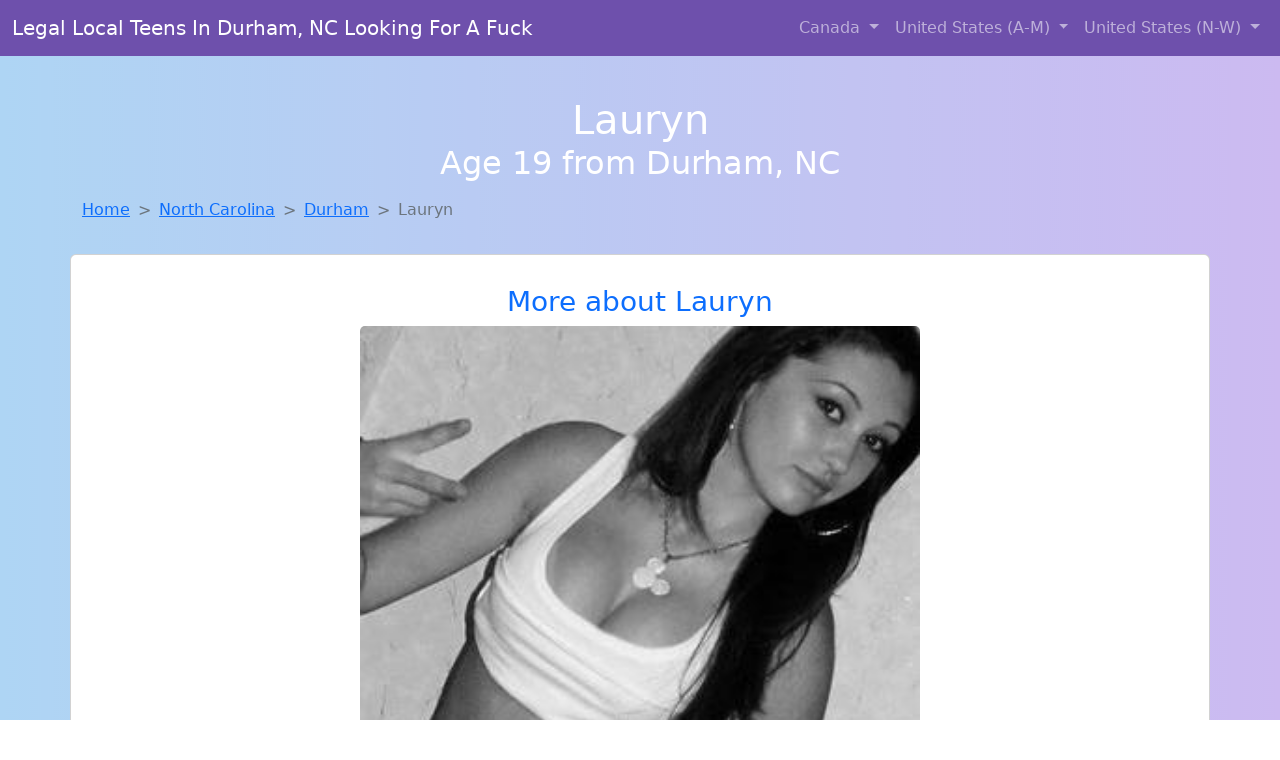

--- FILE ---
content_type: text/html; charset=UTF-8
request_url: https://www.easyhookuptonight.com/girl/sharie-from-holiday-fl-857
body_size: 5634
content:
<!DOCTYPE html>
<html lang="en">

<head>

    <meta charset="utf-8">
    <meta name="viewport" content="width=device-width, initial-scale=1, shrink-to-fit=no">
    <meta name="msvalidate.01" content="5C1FCDEF6FF05AF4216A1A5AFB1D744E"/>
    <meta name="description"
          content="Browse thousands of horny local girls in Durham, Nc looking for a casual hookup with you! These sexy local singles are down to fuck, so don't keep them waiting.">
    <meta name="author" content="www.easyhookuptonight.com">
    <meta name="keywords"
          content="escorts in Durham, NC, local girls in Durham, NC, girls in Durham, NC, casual sex in Durham, NC , hookup, friends with benefits, nsa sex, local teens, hot women, sex partner, no strings attached, one night stand, casual encounters, adult datig, local cheaters, local milf, milf, dtf, wanting sex, anonymous sex, local sex, cute local girls"/>
    <meta name="robots" content="index,follow">

    <title>Lauryn From North Carolina Is Looking For Adult Webcam Chat</title>
    <link rel="canonical" href="https://www.easyhookuptonight.com/girl/sharie-from-holiday-fl-857">

    <!-- Global site tag (gtag.js) - Google Analytics -->
<script async src="https://www.googletagmanager.com/gtag/js?id=G-4LBXCMC0TB"></script>
<script>
    window.dataLayer = window.dataLayer || [];

    function gtag() {
        dataLayer.push(arguments);
    }

    gtag('js', new Date());
    gtag('config', 'G-4LBXCMC0TB');
</script>
    <!--<link href="https://cdn.jsdelivr.net/npm/bootstrap@5.3.3/dist/css/bootstrap.min.css" rel="stylesheet"
      integrity="sha384-QWTKZyjpPEjISv5WaRU9OFeRpok6YctnYmDr5pNlyT2bRjXh0JMhjY6hW+ALEwIH" crossorigin="anonymous">
-->

<link href="https://www.easyhookuptonight.com/assets/bs-min.css" rel="stylesheet">

<style>
    body {
        background-image: linear-gradient(to right, #aed5f4, #ccbaf1);
        margin-top: 6em;
    }

    .card {
        margin-top: 1em;
    }

    .card a {
        text-decoration: none;
    }

    .card-text {
        color: black;
    }
    .breadcrumb {
        display: flex;
        flex-wrap: wrap;
        padding: 0 0;
        margin-bottom: 1rem;
        list-style: none;
    }

    .breadcrumb-item + .breadcrumb-item {
        padding-left: 0.5rem;
    }
    .breadcrumb-item + .breadcrumb-item::before {
        float: left;
        padding-right: 0.5rem;
        color: #6c757d;
        content: var(--bs-breadcrumb-divider, "/") /* rtl: var(--bs-breadcrumb-divider, "/") */;
    }
    .breadcrumb-item.active {
        color: #6c757d;
    }
</style>
</head>
<body>
<nav class="navbar fixed-top navbar-expand-lg" data-bs-theme="dark" style="background-color: #6e50ac;">
    <div class="container-fluid">
        <a class="navbar-brand" href="https://www.easyhookuptonight.com/">Legal Local Teens In Durham, NC Looking For A Fuck</a>
        <button class="navbar-toggler" type="button" data-bs-toggle="collapse" data-bs-target="#navbarSupportedContent"
                aria-controls="navbarSupportedContent" aria-expanded="false" aria-label="Toggle navigation">
            <span class="navbar-toggler-icon"></span>
        </button>
        <div class="collapse navbar-collapse me-auto" id="navbarSupportedContent">
            <ul class="navbar-nav ms-auto mb-2 mb-lg-0">
                <li class="nav-item dropdown">
                    <a class="nav-link dropdown-toggle" href="#" role="button" data-bs-toggle="dropdown"
                       aria-expanded="true">
                        Canada
                    </a>
                    <div class="dropdown-menu dropdown-menu-end">
                                                    <a class="dropdown-item" href="https://www.easyhookuptonight.com/ALB"
                               title="Free dating sites with local dtf women">Alberta</a>
                                                    <a class="dropdown-item" href="https://www.easyhookuptonight.com/BCO"
                               title="Hookup with local single women">British Columbia</a>
                                                    <a class="dropdown-item" href="https://www.easyhookuptonight.com/MNT"
                               title="Random chat with sweet local girls">Manitoba</a>
                                                    <a class="dropdown-item" href="https://www.easyhookuptonight.com/NFL"
                               title="Chat with her now, fuck her tonight!">Newfoundland Labrador</a>
                                                    <a class="dropdown-item" href="https://www.easyhookuptonight.com/NST"
                               title="Find local women for casual sex!">Nova Scotia</a>
                                                    <a class="dropdown-item" href="https://www.easyhookuptonight.com/ONT"
                               title="Free dating sites with local dtf women">Ontario</a>
                                                    <a class="dropdown-item" href="https://www.easyhookuptonight.com/QBC"
                               title="Hook Up With Local singles in Quebec">Quebec</a>
                                                    <a class="dropdown-item" href="https://www.easyhookuptonight.com/SKW"
                               title="down to fuck women in Saskatchewan">Saskatchewan</a>
                                            </div>
                </li>
                <li class="nav-item dropdown">
                    <a class="nav-link dropdown-toggle" href="#" role="button" data-bs-toggle="dropdown"
                       aria-expanded="false">
                        United States (A-M)
                    </a>
                    <div class="dropdown-menu">
                                                    <a class="dropdown-item" href="https://www.easyhookuptonight.com/AL"
                               title="Local single women in Alabama are waiting for you!">Alabama</a>
                                                    <a class="dropdown-item" href="https://www.easyhookuptonight.com/AK"
                               title="Local college girls from Alaska">Alaska</a>
                                                    <a class="dropdown-item" href="https://www.easyhookuptonight.com/AZ"
                               title="Chat with strangers in Arizona who want sex!">Arizona</a>
                                                    <a class="dropdown-item" href="https://www.easyhookuptonight.com/AR"
                               title="Chat with her now, fuck her tonight!">Arkansas</a>
                                                    <a class="dropdown-item" href="https://www.easyhookuptonight.com/CA"
                               title="Local college girls from California">California</a>
                                                    <a class="dropdown-item" href="https://www.easyhookuptonight.com/CO"
                               title="These sexy women from Colorado want casual sex...">Colorado</a>
                                                    <a class="dropdown-item" href="https://www.easyhookuptonight.com/CT"
                               title="down to fuck women in Connecticut">Connecticut</a>
                                                    <a class="dropdown-item" href="https://www.easyhookuptonight.com/DE"
                               title="Chat with strangers tonight!">Delaware</a>
                                                    <a class="dropdown-item" href="https://www.easyhookuptonight.com/DC"
                               title="Party with sexy local girls from District Of Columbia">District of Columbia</a>
                                                    <a class="dropdown-item" href="https://www.easyhookuptonight.com/FL"
                               title="Local college girls from Florida">Florida</a>
                                                    <a class="dropdown-item" href="https://www.easyhookuptonight.com/GA"
                               title="Hook Up With Local singles in Georgia">Georgia</a>
                                                    <a class="dropdown-item" href="https://www.easyhookuptonight.com/HI"
                               title="Meet sweet local girls looking to fuck">Hawaii</a>
                                                    <a class="dropdown-item" href="https://www.easyhookuptonight.com/ID"
                               title="Party with sexy local girls from Idaho">Idaho</a>
                                                    <a class="dropdown-item" href="https://www.easyhookuptonight.com/IL"
                               title="Meet sexy local girls in Illinois tonight!">Illinois</a>
                                                    <a class="dropdown-item" href="https://www.easyhookuptonight.com/IN"
                               title="Online local girls from Indiana want to fuck">Indiana</a>
                                                    <a class="dropdown-item" href="https://www.easyhookuptonight.com/IA"
                               title="Free adult dating with local girls">Iowa</a>
                                                    <a class="dropdown-item" href="https://www.easyhookuptonight.com/KS"
                               title="Legal local teens in Kansas looking for a fuck">Kansas</a>
                                                    <a class="dropdown-item" href="https://www.easyhookuptonight.com/KY"
                               title="Sexy local women from Kentucky down to fuck">Kentucky</a>
                                                    <a class="dropdown-item" href="https://www.easyhookuptonight.com/LA"
                               title="Chat with strangers in Louisiana who want sex!">Louisiana</a>
                                                    <a class="dropdown-item" href="https://www.easyhookuptonight.com/ME"
                               title="Random chat with sweet local girls">Maine</a>
                                                    <a class="dropdown-item" href="https://www.easyhookuptonight.com/MD"
                               title="Sexy local women from Maryland down to fuck">Maryland</a>
                                                    <a class="dropdown-item" href="https://www.easyhookuptonight.com/MA"
                               title="Hook Up With Local singles in Massachusetts">Massachusetts</a>
                                                    <a class="dropdown-item" href="https://www.easyhookuptonight.com/MI"
                               title="Local singles with Free Webcams in Michigan">Michigan</a>
                                                    <a class="dropdown-item" href="https://www.easyhookuptonight.com/MN"
                               title="Local college girls from Minnesota">Minnesota</a>
                                                    <a class="dropdown-item" href="https://www.easyhookuptonight.com/MS"
                               title="Meet sweet local girls looking to fuck">Mississippi</a>
                                                    <a class="dropdown-item" href="https://www.easyhookuptonight.com/MO"
                               title="Local college girls from Missouri">Missouri</a>
                                                    <a class="dropdown-item" href="https://www.easyhookuptonight.com/MT"
                               title="Meet sweet local girls looking to fuck">Montana</a>
                                            </div>
                </li>
                <li class="nav-item dropdown">
                    <a class="nav-link dropdown-toggle" href="#" role="button" data-bs-toggle="dropdown"
                       aria-expanded="true">
                        United States (N-W)
                    </a>
                    <div class="dropdown-menu">
                                                    <a class="dropdown-item" href="https://www.easyhookuptonight.com/NE"
                               title="Find local women for casual sex!">Nebraska</a>
                                                    <a class="dropdown-item" href="https://www.easyhookuptonight.com/NV"
                               title="Party with sexy local girls from Nevada">Nevada</a>
                                                    <a class="dropdown-item" href="https://www.easyhookuptonight.com/NH"
                               title="Free dating sites with local dtf women">New Hampshire</a>
                                                    <a class="dropdown-item" href="https://www.easyhookuptonight.com/NJ"
                               title="Local single women in New Jersey are waiting for you!">New Jersey</a>
                                                    <a class="dropdown-item" href="https://www.easyhookuptonight.com/NM"
                               title="Meet sweet local girls looking to fuck">New Mexico</a>
                                                    <a class="dropdown-item" href="https://www.easyhookuptonight.com/NY"
                               title="Adult web cams and random chat">New York</a>
                                                    <a class="dropdown-item" href="https://www.easyhookuptonight.com/NC"
                               title="Adult web cams and random chat">North Carolina</a>
                                                    <a class="dropdown-item" href="https://www.easyhookuptonight.com/ND"
                               title="Free dating sites with local singles">North Dakota</a>
                                                    <a class="dropdown-item" href="https://www.easyhookuptonight.com/OH"
                               title="Meet young escorts in Ohio">Ohio</a>
                                                    <a class="dropdown-item" href="https://www.easyhookuptonight.com/OK"
                               title="Find local women for casual sex!">Oklahoma</a>
                                                    <a class="dropdown-item" href="https://www.easyhookuptonight.com/OR"
                               title="Find local women for casual sex!">Oregon</a>
                                                    <a class="dropdown-item" href="https://www.easyhookuptonight.com/PA"
                               title="Chat with strangers tonight!">Pennsylvania</a>
                                                    <a class="dropdown-item" href="https://www.easyhookuptonight.com/RI"
                               title="Adult web cams and random chat">Rhode Island</a>
                                                    <a class="dropdown-item" href="https://www.easyhookuptonight.com/SC"
                               title="Meet sweet local girls looking to fuck">South Carolina</a>
                                                    <a class="dropdown-item" href="https://www.easyhookuptonight.com/SD"
                               title="Chat with her now, fuck her tonight!">South Dakota</a>
                                                    <a class="dropdown-item" href="https://www.easyhookuptonight.com/TN"
                               title="Free dating sites with local singles">Tennessee</a>
                                                    <a class="dropdown-item" href="https://www.easyhookuptonight.com/TX"
                               title="Local singles with Free Webcams in Texas">Texas</a>
                                                    <a class="dropdown-item" href="https://www.easyhookuptonight.com/UT"
                               title="No strings sex with sexy women">Utah</a>
                                                    <a class="dropdown-item" href="https://www.easyhookuptonight.com/VT"
                               title="Chat with her now, fuck her tonight!">Vermont</a>
                                                    <a class="dropdown-item" href="https://www.easyhookuptonight.com/VA"
                               title="Sexy local women from Virginia down to fuck">Virginia</a>
                                                    <a class="dropdown-item" href="https://www.easyhookuptonight.com/WA"
                               title="Local single women in Washington are waiting for you!">Washington</a>
                                                    <a class="dropdown-item" href="https://www.easyhookuptonight.com/WV"
                               title="Adult web cams and random chat">West Virginia</a>
                                                    <a class="dropdown-item" href="https://www.easyhookuptonight.com/WI"
                               title="Online local girls from Wisconsin want to fuck">Wisconsin</a>
                                            </div>
                </li>
            </ul>
        </div>
    </div>
</nav>
<header class="masthead text-center text-white">
    <div class="masthead-content">
        <div class="container">
            <h1 class="masthead-heading mb-0">Lauryn</h1>
            <h2 class="masthead-subheading mb-0">Age 19 from Durham, NC</h2>
        </div>
    </div>
</header><section>
    <div class="container">
        <div class="row">
            <div class="col-md-12">
                <nav style="--bs-breadcrumb-divider: '>';" aria-label="breadcrumb">
                    <ol class="breadcrumb">
                        <li class="breadcrumb-item"><a href="https://www.easyhookuptonight.com/">Home</a></li>
                        <li class="breadcrumb-item"><a
                                    href="https://www.easyhookuptonight.com/NC">North Carolina</a>
                        </li>
                        <li class="breadcrumb-item"><a
                                                                    href="https://www.easyhookuptonight.com/NC/durham">Durham</a>
                        </li>
                        <li class="breadcrumb-item active" aria-current="page">Lauryn</li>
                    </ol>
                </nav>
            </div>
        </div>
    </div>
</section>
<section>
    <div class="container text-center">
        <div class="row align-items-center">

            

            <article class="col-md-12 card profile-card text-center" itemscope itemtype="https://schema.org/Person">
                <a href="https://www.easyhookuptonight.com/images/be2c0513104aefd142aa2e5f5ae6816f.jpg" title="Escorts like Lauryn are down to fuck you now!">
                    <div class="p-5 text-center" style="margin-top: 30px;">
                        <h3>More about Lauryn</h3>
                    </div>
                    <img
                            src="https://www.easyhookuptonight.com/images/be2c0513104aefd142aa2e5f5ae6816f.jpg"
                            class="card-img-top lazyload"
                            style="max-width: 35rem;"
                            alt="Lauryn from North Carolina is looking for adult webcam chat"
                            itemprop="image">
                    <figcaption>Lauryn from North Carolina is looking for adult webcam chat</figcaption>
                    <div class="card-body">
                        <p class="card-text" itemprop="description">
                            I'm not looking for anything serious, just someone to enjoy time with. Age is just a number, but experience is priceless. I appreciate the wisdom and maturity that comes with age. Looking forward to meeting someone who can challenge me and keep things exciting.                        </p>
                    </div>
                </a>
        </div>
        </article>
        <script type="application/ld+json">
            {
                "@context": "https://schema.org",
                "@type": "Person",
                "name": "Lauryn",
                        "gender": "Female",
                        "image": "https://www.easyhookuptonight.com/images/be2c0513104aefd142aa2e5f5ae6816f.jpg",
                        "description": "Lauryn from North Carolina is looking for adult webcam chat",
                        "address": {
                            "@type": "PostalAddress",
                            "addressLocality": "Durham",
                            "addressRegion": "NC",
                            "addressCountry": "US"
                        },
                        "url": "https://www.easyhookuptonight.com/girl/sharie-from-holiday-fl-857"
                    }

        </script>
            </div>
    </div>
</section>
<script language="JavaScript">
    gtag('event', 'detail_click', {
        'event_category': 'Detail Interaction',
        'link_url': 'https://www.easyhookuptonight.com/girl/sharie-from-holiday-fl-857',
        'card_title': 'Lauryn from North Carolina is looking for adult webcam chat',
        'card_city': 'Durham',
        'card_state': 'NC'
    });
</script>

<section>
    <div class="container-fluid" style="margin-top: 30px;">
        <div class="col-lg-12 text-center" style="margin-bottom: 20px;">
            <h5>
                Welcome to Easy Hookup Tonight! Here you can find and meet local women
                in Durham, NC looking for casual encounters tonight. Browse through thousands of sweet local
                girls looking for casual dating, friends with benefits, sugar daddies and more.
                We've got cheaters, MILFs, and girls looking for just about anything else you can think of! Don't keep
                these ladies waiting! They want to hook up with you TONIGHT!
            </h5>
        </div>
    </div>
</section>
<section>
    <div class="container text-center">
        <div class="col-lg-12" style="margin-bottom: 20px;">
            <h3 class="col-lg-12">Find Horny Local Women in Your
                State</h3>
            <div class="row ">
                                    <div class="col-xs-4 col-sm-3">
                        <div class="p-2 gx-3 card">
                            <a href="https://www.easyhookuptonight.com/NC/asheville"
                               title="Find local fuck buddies in Asheville, North Carolina tonight!">Asheville</a>
                        </div>
                    </div>
                                    <div class="col-xs-4 col-sm-3">
                        <div class="p-2 gx-3 card">
                            <a href="https://www.easyhookuptonight.com/NC/charlotte"
                               title="Free adult dating with local girls">Charlotte</a>
                        </div>
                    </div>
                                    <div class="col-xs-4 col-sm-3">
                        <div class="p-2 gx-3 card">
                            <a href="https://www.easyhookuptonight.com/NC/concord"
                               title="Legal local teens in Concord, North Carolina looking for a fuck">Concord</a>
                        </div>
                    </div>
                                    <div class="col-xs-4 col-sm-3">
                        <div class="p-2 gx-3 card">
                            <a href="https://www.easyhookuptonight.com/NC/durham"
                               title="Meet sexy local single women ...">Durham</a>
                        </div>
                    </div>
                                    <div class="col-xs-4 col-sm-3">
                        <div class="p-2 gx-3 card">
                            <a href="https://www.easyhookuptonight.com/NC/fayetteville"
                               title="Meet sexy local single women ...">Fayetteville</a>
                        </div>
                    </div>
                                    <div class="col-xs-4 col-sm-3">
                        <div class="p-2 gx-3 card">
                            <a href="https://www.easyhookuptonight.com/NC/greensboro"
                               title="Hookup with local single women">Greensboro</a>
                        </div>
                    </div>
                                    <div class="col-xs-4 col-sm-3">
                        <div class="p-2 gx-3 card">
                            <a href="https://www.easyhookuptonight.com/NC/raleigh"
                               title="Find sexy women in Raleigh, North Carolina for casual sex">Raleigh</a>
                        </div>
                    </div>
                                    <div class="col-xs-4 col-sm-3">
                        <div class="p-2 gx-3 card">
                            <a href="https://www.easyhookuptonight.com/NC/winston-salem"
                               title="Online local girls from Winston Salem, North Carolina want to fuck">Winston Salem</a>
                        </div>
                    </div>
                            </div>
        </div>
    </div>
    <div class="container text-center">
        <div class="col-lg-12" style="margin-bottom: 20px;">
            <h3 class="col-lg-12">Find Horny Local Women in Your Town
                Now!</h3>
            <div class="row ">
                                    <div class="col-xs-4 col-sm-3">
                        <div class="p-2 gx-3 card">
                            <a href="https://www.easyhookuptonight.com/NC/cullowhee"
                               title="Find sexy women in Cullowhee, North Carolina for casual sex">Cullowhee</a>
                        </div>
                    </div>
                                    <div class="col-xs-4 col-sm-3">
                        <div class="p-2 gx-3 card">
                            <a href="https://www.easyhookuptonight.com/NC/dallas"
                               title="Adult web cams and random chat">Dallas</a>
                        </div>
                    </div>
                                    <div class="col-xs-4 col-sm-3">
                        <div class="p-2 gx-3 card">
                            <a href="https://www.easyhookuptonight.com/NC/dana"
                               title="These sexy women from Dana, North Carolina want casual sex...">Dana</a>
                        </div>
                    </div>
                                    <div class="col-xs-4 col-sm-3">
                        <div class="p-2 gx-3 card">
                            <a href="https://www.easyhookuptonight.com/NC/davidson"
                               title="Hookup with local single women">Davidson</a>
                        </div>
                    </div>
                                    <div class="col-xs-4 col-sm-3">
                        <div class="p-2 gx-3 card">
                            <a href="https://www.easyhookuptonight.com/NC/denton"
                               title="Meet young escorts in Denton, North Carolina">Denton</a>
                        </div>
                    </div>
                                    <div class="col-xs-4 col-sm-3">
                        <div class="p-2 gx-3 card">
                            <a href="https://www.easyhookuptonight.com/NC/denver"
                               title="Legal local teens in Denver, North Carolina looking for a fuck">Denver</a>
                        </div>
                    </div>
                                    <div class="col-xs-4 col-sm-3">
                        <div class="p-2 gx-3 card">
                            <a href="https://www.easyhookuptonight.com/NC/dobson"
                               title="Chat with strangers in Dobson, North Carolina who want sex!">Dobson</a>
                        </div>
                    </div>
                                    <div class="col-xs-4 col-sm-3">
                        <div class="p-2 gx-3 card">
                            <a href="https://www.easyhookuptonight.com/NC/drexel"
                               title="Free adult dating with local girls">Drexel</a>
                        </div>
                    </div>
                                    <div class="col-xs-4 col-sm-3">
                        <div class="p-2 gx-3 card">
                            <a href="https://www.easyhookuptonight.com/NC/dunn"
                               title="Hook Up With Local singles in Dunn, North Carolina">Dunn</a>
                        </div>
                    </div>
                            </div>
        </div>
    </div>
</section>
<section>
    <div class="container-fluid">
        <h1 class="col-lg-12 text-center">Questions About Adult Dating!</h1>

                    <div class="card bg-light">
                <div class="card-header">
                    <h2 class="question-title">
                        How Do I Keep Emotions Out of a No-Strings Relationship?                    </h2>
                </div>
                <div class="card-body">
                    <p>Casual sex can get complicated if emotional lines blur. Here’s how to keep things clean and clear:</p>
        <ul>
            <li><strong>Define boundaries early:</strong> Be upfront about what you're looking for and stick to it.</li>
            <li><strong>Limit post-hookup communication:</strong> Keep messages brief and infrequent outside of planning meetups.</li>
            <li><strong>Avoid cuddling and over-sharing:</strong> These actions can create emotional intimacy, even unintentionally.</li>
            <li><strong>Rotate partners if needed:</strong> Seeing multiple people casually can help prevent emotional focus on one person.</li>
        </ul>
        <p>Staying emotionally detached ensures the experience remains fun, respectful, and drama-free.</p>                </div>
            </div>
            </div>
</section>
<!-- Footer -->
<footer class="py-5 bg-dark">
    <div class="container-fluid">
        <div class="col-lg-12 text-center">
            <p style="color: darkgray">We have thousands of real flirty women waiting for you! Don't wait! Contact them today!</p>

            <p style="color: darkgray">DISCLAIMER: Easy Hookup Tonight is a site run on user submissions. All
                profiles on
                this site have been submitted to adult dating sites with the purposes of finding
                casual adult companionship. We only display the profiles to help you
                find
                the girl you are looking for. Some of these profiles may not be registered users and may
                be
                for illustrative purposes only. To report fraudulent profiles, please <a
                        href="mailto:www.easyhookuptonight.com+report@jsdmail.com">email us</a> or refer to our <a
                        href="/terms-of-service">Terms
                    of Service</a>
        </div>
    </div>
    <hr>
    <div class="container-fluid">
        <div class="col-lg-12 text-center">
            <p class="smaller">
                        </div>
    </div>
    <div class="container-fluid">
        <p class="m-0 text-center text-white small"><a href="/terms-of-service">Terms
                of Service</a></p>
        <br>
    </div>
    <div class="container-fluid">
        <p class="m-0 text-center text-white small">&copy; </span> Copyright 2012-2026            Easy Hookup Tonight </p>
    </div>
    <!-- /.container -->
</footer>
<script async src="https://cdn.jsdelivr.net/npm/bootstrap@5.3.3/dist/js/bootstrap.bundle.min.js"
        integrity="sha384-YvpcrYf0tY3lHB60NNkmXc5s9fDVZLESaAA55NDzOxhy9GkcIdslK1eN7N6jIeHz"
        crossorigin="anonymous"></script>
</body>
</html>
